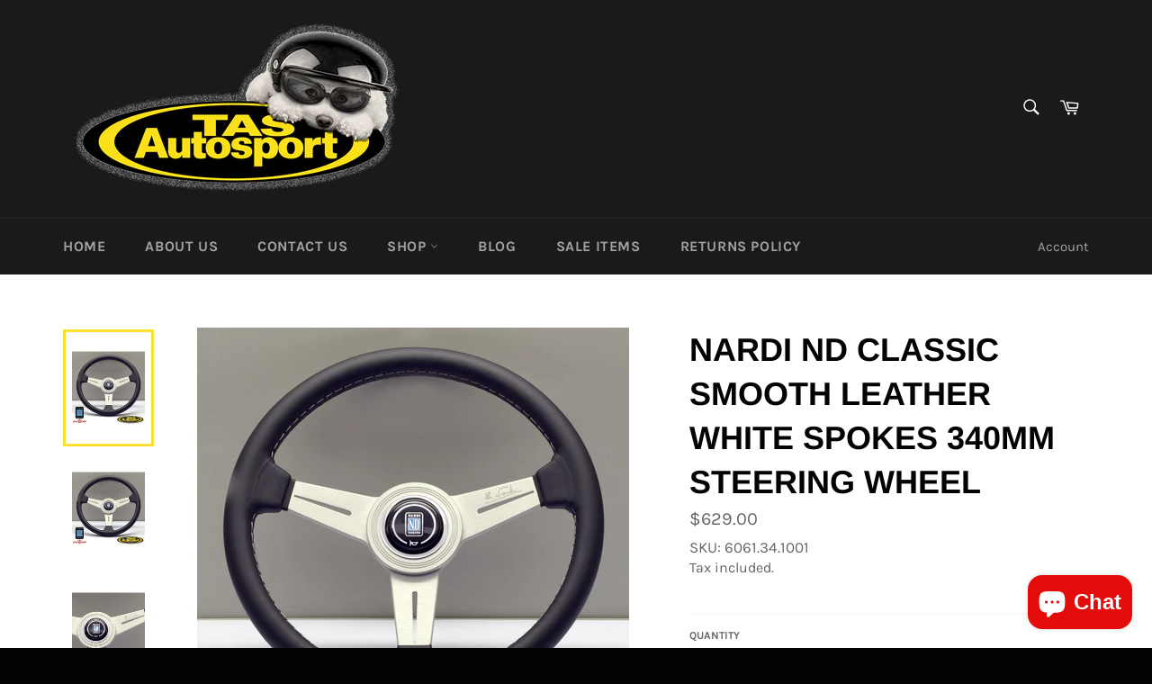

--- FILE ---
content_type: text/javascript; charset=utf-8
request_url: https://www.tasautosport.com.au/products/nardi-nd-classic-smooth-leather-white-spokes-340mm-steering-wheel-001.js
body_size: 935
content:
{"id":7491377103011,"title":"Nardi ND Classic Smooth Leather White Spokes 340mm Steering Wheel","handle":"nardi-nd-classic-smooth-leather-white-spokes-340mm-steering-wheel-001","description":"\u003cp\u003e\u003cstrong\u003eNardi - ND CLASSIC. Black Smooth Leather with Grey Stitching and White Anodised spokes. 340mm\u003c\/strong\u003e\u003c\/p\u003e\n\u003cp\u003eFeatures the Nardi logo on the horn button and Nardi signature is engraved in the spokes. \u003cbr\u003e Nardi has been developing the highest quality steering wheels since 1932. \u003cbr\u003e Nardi has distinguished itself as a premium aftermarket accessories manufacturer, with many parts featured as OEM upgrades for performance sports cars. \u003c\/p\u003e\n\u003cp\u003eEach Nardi steering wheel comes with its very own individual serial number. \u003cbr\u003e You can verify the Authenticity of the steering wheel purchased by typing your serial number into the Nardi website. \u003c\/p\u003e\n\u003cp\u003e**We are the authorised Australian distributor for Nardi-Personal products** \u003cbr\u003e We can supply you any of the range from NARDI-Personal, just email us your enquiry.\u003c\/p\u003e\n\u003cblockquote\u003e\n\u003cp\u003eThe love for details...each steering wheel is handmade.\u003cbr\u003e Tradition \u0026amp; Innovation a new way of tasting the pleasure of driving.\u003c\/p\u003e\n\u003c\/blockquote\u003e\n\u003cp\u003e \u003c\/p\u003e","published_at":"2022-02-06T21:14:22+11:00","created_at":"2022-02-06T21:14:22+11:00","vendor":"Tas Autosport","type":"Product","tags":["Nardi 'Classic'","Steering - Interior - Car Care"],"price":62900,"price_min":62900,"price_max":62900,"available":false,"price_varies":false,"compare_at_price":null,"compare_at_price_min":0,"compare_at_price_max":0,"compare_at_price_varies":false,"variants":[{"id":42196958183587,"title":"Default Title","option1":"Default Title","option2":null,"option3":null,"sku":"6061.34.1001","requires_shipping":true,"taxable":true,"featured_image":null,"available":false,"name":"Nardi ND Classic Smooth Leather White Spokes 340mm Steering Wheel","public_title":null,"options":["Default Title"],"price":62900,"weight":3500,"compare_at_price":null,"inventory_management":"shopify","barcode":"","requires_selling_plan":false,"selling_plan_allocations":[]}],"images":["\/\/cdn.shopify.com\/s\/files\/1\/0555\/1413\/6739\/products\/6061.36.1001_3.jpg?v=1644164321","\/\/cdn.shopify.com\/s\/files\/1\/0555\/1413\/6739\/products\/6061.36.1001_4.jpg?v=1644164321","\/\/cdn.shopify.com\/s\/files\/1\/0555\/1413\/6739\/products\/6061.36.1001_231_1.jpg?v=1644164321","\/\/cdn.shopify.com\/s\/files\/1\/0555\/1413\/6739\/products\/6061.36.1001_232_1.jpg?v=1644164321","\/\/cdn.shopify.com\/s\/files\/1\/0555\/1413\/6739\/products\/6061.36.1001_233_1.jpg?v=1644164322"],"featured_image":"\/\/cdn.shopify.com\/s\/files\/1\/0555\/1413\/6739\/products\/6061.36.1001_3.jpg?v=1644164321","options":[{"name":"Title","position":1,"values":["Default Title"]}],"url":"\/products\/nardi-nd-classic-smooth-leather-white-spokes-340mm-steering-wheel-001","media":[{"alt":null,"id":26134623781027,"position":1,"preview_image":{"aspect_ratio":1.0,"height":1600,"width":1600,"src":"https:\/\/cdn.shopify.com\/s\/files\/1\/0555\/1413\/6739\/products\/6061.36.1001_3.jpg?v=1644164321"},"aspect_ratio":1.0,"height":1600,"media_type":"image","src":"https:\/\/cdn.shopify.com\/s\/files\/1\/0555\/1413\/6739\/products\/6061.36.1001_3.jpg?v=1644164321","width":1600},{"alt":null,"id":26134623813795,"position":2,"preview_image":{"aspect_ratio":1.0,"height":1600,"width":1600,"src":"https:\/\/cdn.shopify.com\/s\/files\/1\/0555\/1413\/6739\/products\/6061.36.1001_4.jpg?v=1644164321"},"aspect_ratio":1.0,"height":1600,"media_type":"image","src":"https:\/\/cdn.shopify.com\/s\/files\/1\/0555\/1413\/6739\/products\/6061.36.1001_4.jpg?v=1644164321","width":1600},{"alt":null,"id":26134623846563,"position":3,"preview_image":{"aspect_ratio":1.0,"height":1600,"width":1600,"src":"https:\/\/cdn.shopify.com\/s\/files\/1\/0555\/1413\/6739\/products\/6061.36.1001_231_1.jpg?v=1644164321"},"aspect_ratio":1.0,"height":1600,"media_type":"image","src":"https:\/\/cdn.shopify.com\/s\/files\/1\/0555\/1413\/6739\/products\/6061.36.1001_231_1.jpg?v=1644164321","width":1600},{"alt":null,"id":26134623879331,"position":4,"preview_image":{"aspect_ratio":1.0,"height":1600,"width":1600,"src":"https:\/\/cdn.shopify.com\/s\/files\/1\/0555\/1413\/6739\/products\/6061.36.1001_232_1.jpg?v=1644164321"},"aspect_ratio":1.0,"height":1600,"media_type":"image","src":"https:\/\/cdn.shopify.com\/s\/files\/1\/0555\/1413\/6739\/products\/6061.36.1001_232_1.jpg?v=1644164321","width":1600},{"alt":null,"id":26134623912099,"position":5,"preview_image":{"aspect_ratio":1.0,"height":1600,"width":1600,"src":"https:\/\/cdn.shopify.com\/s\/files\/1\/0555\/1413\/6739\/products\/6061.36.1001_233_1.jpg?v=1644164322"},"aspect_ratio":1.0,"height":1600,"media_type":"image","src":"https:\/\/cdn.shopify.com\/s\/files\/1\/0555\/1413\/6739\/products\/6061.36.1001_233_1.jpg?v=1644164322","width":1600}],"requires_selling_plan":false,"selling_plan_groups":[]}

--- FILE ---
content_type: text/javascript; charset=utf-8
request_url: https://www.tasautosport.com.au/products/nardi-nd-classic-smooth-leather-white-spokes-340mm-steering-wheel-001.js
body_size: 1236
content:
{"id":7491377103011,"title":"Nardi ND Classic Smooth Leather White Spokes 340mm Steering Wheel","handle":"nardi-nd-classic-smooth-leather-white-spokes-340mm-steering-wheel-001","description":"\u003cp\u003e\u003cstrong\u003eNardi - ND CLASSIC. Black Smooth Leather with Grey Stitching and White Anodised spokes. 340mm\u003c\/strong\u003e\u003c\/p\u003e\n\u003cp\u003eFeatures the Nardi logo on the horn button and Nardi signature is engraved in the spokes. \u003cbr\u003e Nardi has been developing the highest quality steering wheels since 1932. \u003cbr\u003e Nardi has distinguished itself as a premium aftermarket accessories manufacturer, with many parts featured as OEM upgrades for performance sports cars. \u003c\/p\u003e\n\u003cp\u003eEach Nardi steering wheel comes with its very own individual serial number. \u003cbr\u003e You can verify the Authenticity of the steering wheel purchased by typing your serial number into the Nardi website. \u003c\/p\u003e\n\u003cp\u003e**We are the authorised Australian distributor for Nardi-Personal products** \u003cbr\u003e We can supply you any of the range from NARDI-Personal, just email us your enquiry.\u003c\/p\u003e\n\u003cblockquote\u003e\n\u003cp\u003eThe love for details...each steering wheel is handmade.\u003cbr\u003e Tradition \u0026amp; Innovation a new way of tasting the pleasure of driving.\u003c\/p\u003e\n\u003c\/blockquote\u003e\n\u003cp\u003e \u003c\/p\u003e","published_at":"2022-02-06T21:14:22+11:00","created_at":"2022-02-06T21:14:22+11:00","vendor":"Tas Autosport","type":"Product","tags":["Nardi 'Classic'","Steering - Interior - Car Care"],"price":62900,"price_min":62900,"price_max":62900,"available":false,"price_varies":false,"compare_at_price":null,"compare_at_price_min":0,"compare_at_price_max":0,"compare_at_price_varies":false,"variants":[{"id":42196958183587,"title":"Default Title","option1":"Default Title","option2":null,"option3":null,"sku":"6061.34.1001","requires_shipping":true,"taxable":true,"featured_image":null,"available":false,"name":"Nardi ND Classic Smooth Leather White Spokes 340mm Steering Wheel","public_title":null,"options":["Default Title"],"price":62900,"weight":3500,"compare_at_price":null,"inventory_management":"shopify","barcode":"","requires_selling_plan":false,"selling_plan_allocations":[]}],"images":["\/\/cdn.shopify.com\/s\/files\/1\/0555\/1413\/6739\/products\/6061.36.1001_3.jpg?v=1644164321","\/\/cdn.shopify.com\/s\/files\/1\/0555\/1413\/6739\/products\/6061.36.1001_4.jpg?v=1644164321","\/\/cdn.shopify.com\/s\/files\/1\/0555\/1413\/6739\/products\/6061.36.1001_231_1.jpg?v=1644164321","\/\/cdn.shopify.com\/s\/files\/1\/0555\/1413\/6739\/products\/6061.36.1001_232_1.jpg?v=1644164321","\/\/cdn.shopify.com\/s\/files\/1\/0555\/1413\/6739\/products\/6061.36.1001_233_1.jpg?v=1644164322"],"featured_image":"\/\/cdn.shopify.com\/s\/files\/1\/0555\/1413\/6739\/products\/6061.36.1001_3.jpg?v=1644164321","options":[{"name":"Title","position":1,"values":["Default Title"]}],"url":"\/products\/nardi-nd-classic-smooth-leather-white-spokes-340mm-steering-wheel-001","media":[{"alt":null,"id":26134623781027,"position":1,"preview_image":{"aspect_ratio":1.0,"height":1600,"width":1600,"src":"https:\/\/cdn.shopify.com\/s\/files\/1\/0555\/1413\/6739\/products\/6061.36.1001_3.jpg?v=1644164321"},"aspect_ratio":1.0,"height":1600,"media_type":"image","src":"https:\/\/cdn.shopify.com\/s\/files\/1\/0555\/1413\/6739\/products\/6061.36.1001_3.jpg?v=1644164321","width":1600},{"alt":null,"id":26134623813795,"position":2,"preview_image":{"aspect_ratio":1.0,"height":1600,"width":1600,"src":"https:\/\/cdn.shopify.com\/s\/files\/1\/0555\/1413\/6739\/products\/6061.36.1001_4.jpg?v=1644164321"},"aspect_ratio":1.0,"height":1600,"media_type":"image","src":"https:\/\/cdn.shopify.com\/s\/files\/1\/0555\/1413\/6739\/products\/6061.36.1001_4.jpg?v=1644164321","width":1600},{"alt":null,"id":26134623846563,"position":3,"preview_image":{"aspect_ratio":1.0,"height":1600,"width":1600,"src":"https:\/\/cdn.shopify.com\/s\/files\/1\/0555\/1413\/6739\/products\/6061.36.1001_231_1.jpg?v=1644164321"},"aspect_ratio":1.0,"height":1600,"media_type":"image","src":"https:\/\/cdn.shopify.com\/s\/files\/1\/0555\/1413\/6739\/products\/6061.36.1001_231_1.jpg?v=1644164321","width":1600},{"alt":null,"id":26134623879331,"position":4,"preview_image":{"aspect_ratio":1.0,"height":1600,"width":1600,"src":"https:\/\/cdn.shopify.com\/s\/files\/1\/0555\/1413\/6739\/products\/6061.36.1001_232_1.jpg?v=1644164321"},"aspect_ratio":1.0,"height":1600,"media_type":"image","src":"https:\/\/cdn.shopify.com\/s\/files\/1\/0555\/1413\/6739\/products\/6061.36.1001_232_1.jpg?v=1644164321","width":1600},{"alt":null,"id":26134623912099,"position":5,"preview_image":{"aspect_ratio":1.0,"height":1600,"width":1600,"src":"https:\/\/cdn.shopify.com\/s\/files\/1\/0555\/1413\/6739\/products\/6061.36.1001_233_1.jpg?v=1644164322"},"aspect_ratio":1.0,"height":1600,"media_type":"image","src":"https:\/\/cdn.shopify.com\/s\/files\/1\/0555\/1413\/6739\/products\/6061.36.1001_233_1.jpg?v=1644164322","width":1600}],"requires_selling_plan":false,"selling_plan_groups":[]}